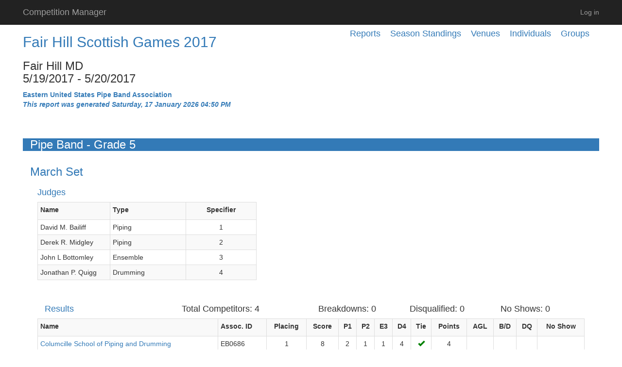

--- FILE ---
content_type: text/html; charset=utf-8
request_url: https://competitionmanager.azurewebsites.net/Reports/VenueCompetitionReport/2046
body_size: 3490
content:
<!DOCTYPE html>
<html>
<head>
    <meta charset="utf-8" />
    <meta name="viewport" content="width=device-width, initial-scale=1.0">
    <title>Fair Hill Scottish Games 2017 - Pipe Band - Grade 5 - March Set - Competition Manager</title>
    <script src="/bundles/Scripts/modernizr?v=inCVuEFe6J4Q07A0AcRsbJic_UE5MwpRMNGcOtk94TE1"></script>

    <link rel="stylesheet" href="//code.jquery.com/ui/1.11.4/themes/smoothness/jquery-ui.css">
    <meta name="description" content="The description of my page" />
</head>
<body style="visibility: hidden">
    <div class="navbar navbar-inverse navbar-fixed-top">
        <div class="gcs-container container">
            <div class="navbar-header">
                <button type="button" class="navbar-toggle" data-toggle="collapse" data-target=".navbar-collapse">
                    <span class="icon-bar"></span>
                    <span class="icon-bar"></span>
                    <span class="icon-bar"></span>
                </button>
                <div id="logo" class="hidden-xs">
                    <a class="navbar-brand" href="/User">Competition Manager</a>
                </div>
            </div>
            <div class="navbar-collapse collapse">
                <ul class="nav navbar-nav">

                    </ul>

                        <ul class="nav navbar-nav navbar-right">
        
        <li id="log-in-new" style="display: none" ><a href="/Account/Login" id="loginLink" target="_blank">Log in</a></li>
        <li id="log-in-this" style="display: none" ><a href="/Account/Login" id="loginLink">Log in</a></li>
    </ul>

                </div>
            </div>
    </div>
    <div class="gcs-container container body-content">
        


<div class="h4">
    <div class="pull-right margin-right-20"><a href="/Reports/GroupReports/2">Groups</a></div>
    <div class="pull-right margin-right-20"><a href="/Reports/MemberReports/2">Individuals</a></div>
    <div class="pull-right margin-right-20"><a href="/Reports/VenueReports/2">Venues</a></div>
    <div class="pull-right margin-right-20"><a href="/Reports/SeasonStandingsReports/2">Season Standings</a></div>
    <div class="pull-right margin-right-20"><a href="/Reports/Index/2">Reports</a></div>
</div>



<h2>
    <a href="/Reports/VenueReport/82">Fair Hill Scottish Games 2017</a><br />
</h2>
<h3>
    Fair Hill MD<br />
    5/19/2017 - 5/20/2017
</h3>
<b class="text-primary">Eastern United States Pipe Band Association</b><br />
<b class="text-primary"><i>This report was generated Saturday, 17 January 2026 04:50 PM</i></b><br />
<br />

<div class="col-md-12">&nbsp;</div>
<div class="col-md-12 h3 bg-primary">Pipe Band - Grade 5</div>
<div class="col-md-12">
    <div class="text-primary h3">
    March Set
</div>

    <div class="h4 text-primary col-md-12">Judges</div>
    <div class="table-responsive col-md-5">
        <table class="table table-striped table-bordered table-hover table-condensed">
            <tr>
                <th class="col-md-4"><label for="JudgeName">Name</label></th>
                    <th class=""><label for="CompetitionJudgeTypes">Type</label></th>
                    <th class="text-center"><label for="JudgeSpecifier">Specifier</label></th>
            </tr>

                <tr>
                    <td>
                        David M. Bailiff
                        <input data-val="true" data-val-number="The field VenueJudgeId must be a number." data-val-required="The VenueJudgeId field is required." id="Judges_0__VenueJudgeId" name="Judges[0].VenueJudgeId" type="hidden" value="535" />
                    </td>
                        <td>
Piping                        </td>
                        <td class="text-center">
                            1
                        </td>
                </tr>
                <tr>
                    <td>
                        Derek R. Midgley
                        <input data-val="true" data-val-number="The field VenueJudgeId must be a number." data-val-required="The VenueJudgeId field is required." id="Judges_1__VenueJudgeId" name="Judges[1].VenueJudgeId" type="hidden" value="542" />
                    </td>
                        <td>
Piping                        </td>
                        <td class="text-center">
                            2
                        </td>
                </tr>
                <tr>
                    <td>
                        John L Bottomley
                        <input data-val="true" data-val-number="The field VenueJudgeId must be a number." data-val-required="The VenueJudgeId field is required." id="Judges_2__VenueJudgeId" name="Judges[2].VenueJudgeId" type="hidden" value="536" />
                    </td>
                        <td>
Ensemble                        </td>
                        <td class="text-center">
                            3
                        </td>
                </tr>
                <tr>
                    <td>
                        Jonathan P. Quigg
                        <input data-val="true" data-val-number="The field VenueJudgeId must be a number." data-val-required="The VenueJudgeId field is required." id="Judges_3__VenueJudgeId" name="Judges[3].VenueJudgeId" type="hidden" value="543" />
                    </td>
                        <td>
Drumming                        </td>
                        <td class="text-center">
                            4
                        </td>
                </tr>
        </table>
    </div>

<div class="col-md-12">&nbsp;</div>

    <div class="hidden-xs col-md-12">
        <div class="h4 text-primary col-xs-3">Results</div>
        <div class="h4 col-xs-3">Total Competitors: 4</div>
        <div class="h4 col-xs-2">Breakdowns: 0</div>
        <div class="h4 col-xs-2">Disqualified: 0</div>
        <div class="h4 col-xs-2">No Shows: 0</div>
    </div>
    <div class="visible-xs col-md-12">
        <div class="h4 text-primary col-xs-3">Results</div>
        <div class="h4 col-xs-3">Competitors: 4</div>
        <div class="h4 col-xs-2">B/D: 0</div>
        <div class="h4 col-xs-2">D/Q: 0</div>
        <div class="h4 col-xs-2">N/S: 0</div>
    </div>
    <div class="table-responsive col-md-12">
        <table class="table table-striped table-bordered table-hover table-condensed">
            <tr>
                <th class=""><label for="FullName">Name</label></th>
                <th class=""><label for="AssociationId">Assoc. ID</label></th>
                <th class="centered-text"><label for="Placing">Placing</label></th>
                    <th class="centered-text"><label for="Score">Score</label></th>
                                    <th class="centered-text">P1</th>
                    <th class="centered-text">P2</th>
                    <th class="centered-text">E3</th>
                    <th class="centered-text">D4</th>
                <th class="centered-text"><label for="HasTieBreaker">Tie</label></th>
                <th class="centered-text"><label for="Points">Points</label></th>
                                    <th class="centered-text"><label for="AboveGradeCount">AGL</label></th>
                                                <th class="centered-text"><label for="IsBreakdown">B/D</label></th>
                <th class="centered-text"><label for="IsDisqualified">DQ</label></th>
                <th class="centered-text"><label for="IsNoShow">No Show</label></th>
            </tr>

<tr>
                    <td>
<a href="/Reports/GroupReport/117?organizationId=2">Columcille School of Piping and Drumming</a>                        <input data-val="true" data-val-number="The field Id must be a number." data-val-required="The Id field is required." id="Results_0__Id" name="Results[0].Id" type="hidden" value="11491" />
                        <input data-val="true" data-val-number="The field VenueCompetitorId must be a number." data-val-required="The VenueCompetitorId field is required." id="Results_0__VenueCompetitorId" name="Results[0].VenueCompetitorId" type="hidden" value="545" />
                        <input data-val="true" data-val-number="The field MemberId must be a number." data-val-required="The MemberId field is required." id="Results_0__MemberId" name="Results[0].MemberId" type="hidden" value="117" />
                    </td>

                    <td>EB0686</td>
                    <td class="centered-text">1</td>
                        <td class="centered-text">8</td>
                                            <td class="centered-text">2</td>
                        <td class="centered-text">1</td>
                        <td class="centered-text">1</td>
                        <td class="centered-text">4</td>
                    <td class="centered-text">
                            <span class="glyphicon glyphicon-ok" style="color: green"></span>
                    </td>
                    <td class="centered-text">4</td>
                                            <td class="centered-text"></td>
                                                            <td class="centered-text">
                    </td>
                    <td class="centered-text">
                    </td>
                    <td class="centered-text">
                    </td>
                </tr>
<tr>
                    <td>
<a href="/Reports/GroupReport/253?organizationId=2">Saffron United Pipe Band</a>                        <input data-val="true" data-val-number="The field Id must be a number." data-val-required="The Id field is required." id="Results_1__Id" name="Results[1].Id" type="hidden" value="11493" />
                        <input data-val="true" data-val-number="The field VenueCompetitorId must be a number." data-val-required="The VenueCompetitorId field is required." id="Results_1__VenueCompetitorId" name="Results[1].VenueCompetitorId" type="hidden" value="547" />
                        <input data-val="true" data-val-number="The field MemberId must be a number." data-val-required="The MemberId field is required." id="Results_1__MemberId" name="Results[1].MemberId" type="hidden" value="253" />
                    </td>

                    <td>EB0975</td>
                    <td class="centered-text">2</td>
                        <td class="centered-text">8</td>
                                            <td class="centered-text">1</td>
                        <td class="centered-text">2</td>
                        <td class="centered-text">2</td>
                        <td class="centered-text">3</td>
                    <td class="centered-text">
                            <span class="glyphicon glyphicon-ok" style="color: green"></span>
                    </td>
                    <td class="centered-text">3</td>
                                            <td class="centered-text"></td>
                                                            <td class="centered-text">
                    </td>
                    <td class="centered-text">
                    </td>
                    <td class="centered-text">
                    </td>
                </tr>
<tr>
                    <td>
<a href="/Reports/GroupReport/245?organizationId=2">MacMillan-Dunn Pipe Band</a>                        <input data-val="true" data-val-number="The field Id must be a number." data-val-required="The Id field is required." id="Results_2__Id" name="Results[2].Id" type="hidden" value="11492" />
                        <input data-val="true" data-val-number="The field VenueCompetitorId must be a number." data-val-required="The VenueCompetitorId field is required." id="Results_2__VenueCompetitorId" name="Results[2].VenueCompetitorId" type="hidden" value="546" />
                        <input data-val="true" data-val-number="The field MemberId must be a number." data-val-required="The MemberId field is required." id="Results_2__MemberId" name="Results[2].MemberId" type="hidden" value="245" />
                    </td>

                    <td>EB0548</td>
                    <td class="centered-text">3</td>
                        <td class="centered-text">12</td>
                                            <td class="centered-text">4</td>
                        <td class="centered-text">4</td>
                        <td class="centered-text">3</td>
                        <td class="centered-text">1</td>
                    <td class="centered-text">
                            <span class="glyphicon glyphicon-ok" style="color: green"></span>
                    </td>
                    <td class="centered-text">2</td>
                                            <td class="centered-text"></td>
                                                            <td class="centered-text">
                    </td>
                    <td class="centered-text">
                    </td>
                    <td class="centered-text">
                    </td>
                </tr>
<tr>
                    <td>
<a href="/Reports/GroupReport/423?organizationId=2">Thomas I Hall Memorial PB</a>                        <input data-val="true" data-val-number="The field Id must be a number." data-val-required="The Id field is required." id="Results_3__Id" name="Results[3].Id" type="hidden" value="11494" />
                        <input data-val="true" data-val-number="The field VenueCompetitorId must be a number." data-val-required="The VenueCompetitorId field is required." id="Results_3__VenueCompetitorId" name="Results[3].VenueCompetitorId" type="hidden" value="548" />
                        <input data-val="true" data-val-number="The field MemberId must be a number." data-val-required="The MemberId field is required." id="Results_3__MemberId" name="Results[3].MemberId" type="hidden" value="423" />
                    </td>

                    <td>EB0896</td>
                    <td class="centered-text">4</td>
                        <td class="centered-text">12</td>
                                            <td class="centered-text">3</td>
                        <td class="centered-text">3</td>
                        <td class="centered-text">4</td>
                        <td class="centered-text">2</td>
                    <td class="centered-text">
                            <span class="glyphicon glyphicon-ok" style="color: green"></span>
                    </td>
                    <td class="centered-text">0</td>
                                            <td class="centered-text"></td>
                                                            <td class="centered-text">
                    </td>
                    <td class="centered-text">
                    </td>
                    <td class="centered-text">
                    </td>
                </tr>
        </table>







    </div>


</div>



        <hr />
        <footer>
            <div class="row">
                <div class="col-md-12">
                    <p>&copy; 2026 - Glenceol Software</p>
                </div>
            </div>
        </footer>
    </div>

    <script src="/bundles/Scripts/jquery?v=DWXrmrjEfgykLfAuIHQVVGwdNWNHSTNgbT7UowAfZm01"></script>

    <script src="/bundles/Scripts/bootstrap?v=-g7cxTWQV6ve_iRyKtg7LoBytQltgj_w8zTNeaLaBc41"></script>

    <script src="/bundles/Scripts/jqueryui?v=4_ecKMnziJjqAcZFXJ33bIcVutFfL_xlfbHyNYrGBW81"></script>

    <link href="/Content/CSS/files?v=t1gvk71PBYxzplDQcIDrSm4LoWnwQ7xh6d2JyeU5r2w1" rel="stylesheet"/>

    
    
    <script type="text/javascript">
        $(document).ready(function () {
            var isInIFrame = (self !== top);
            if (isInIFrame) {
                $("#log-in-new").show();
            } else {
                $("#log-in-this").show();
            }
            $('body').css('visibility','visible');
        });
    </script>

</body>
</html>


